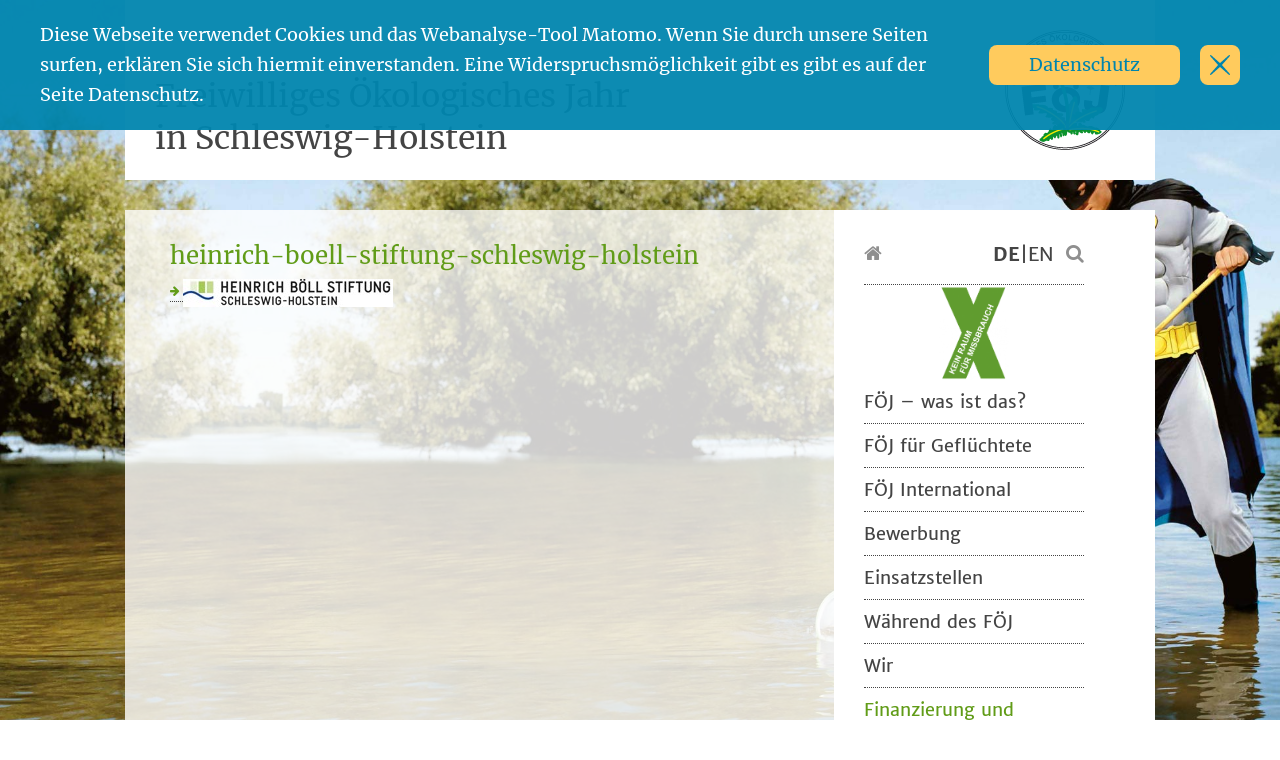

--- FILE ---
content_type: text/html; charset=UTF-8
request_url: https://oeko-jahr.de/einsatzstelle/heinrich-boell-stiftung-schleswig-holstein/heinrich-boell-stiftung-schleswig-holstein-2/
body_size: 10855
content:
<!DOCTYPE html>
<html lang="de-DE">
<head>
	<meta charset="UTF-8">
	<meta http-equiv="X-UA-Compatible" content="IE=edge">
	<meta name="viewport" content="width=device-width, initial-scale=1, shrink-to-fit=no">
	<meta name="mobile-web-app-capable" content="yes">
	<meta name="apple-mobile-web-app-capable" content="yes">
	<meta name="apple-mobile-web-app-title" content="Freiwilliges Ökologisches Jahr in Schleswig-Holstein - ">
	<link rel="profile" href="http://gmpg.org/xfn/11">
	<link rel="pingback" href="https://oeko-jahr.de/xmlrpc.php">
	<meta name='robots' content='index, follow, max-image-preview:large, max-snippet:-1, max-video-preview:-1' />
	<style>img:is([sizes="auto" i], [sizes^="auto," i]) { contain-intrinsic-size: 3000px 1500px }</style>
	
	<!-- This site is optimized with the Yoast SEO plugin v24.6 - https://yoast.com/wordpress/plugins/seo/ -->
	<title>heinrich-boell-stiftung-schleswig-holstein - Freiwilliges Ökologisches Jahr in Schleswig-Holstein</title>
	<link rel="canonical" href="https://oeko-jahr.de/wp-content/uploads/2016/06/heinrich-boell-stiftung-schleswig-holstein.jpg" />
	<meta property="og:locale" content="de_DE" />
	<meta property="og:type" content="article" />
	<meta property="og:title" content="heinrich-boell-stiftung-schleswig-holstein - Freiwilliges Ökologisches Jahr in Schleswig-Holstein" />
	<meta property="og:description" content="[...]Weiterlesen..." />
	<meta property="og:url" content="https://oeko-jahr.de/wp-content/uploads/2016/06/heinrich-boell-stiftung-schleswig-holstein.jpg" />
	<meta property="og:site_name" content="Freiwilliges Ökologisches Jahr in Schleswig-Holstein" />
	<meta property="article:publisher" content="https://www.facebook.com/okologischefreiwilligendienste.koppelsberg" />
	<meta property="og:image" content="https://oeko-jahr.de/einsatzstelle/heinrich-boell-stiftung-schleswig-holstein/heinrich-boell-stiftung-schleswig-holstein-2" />
	<meta property="og:image:width" content="210" />
	<meta property="og:image:height" content="28" />
	<meta property="og:image:type" content="image/jpeg" />
	<meta name="twitter:card" content="summary_large_image" />
	<meta name="twitter:site" content="@FOEJSH" />
	<script type="application/ld+json" class="yoast-schema-graph">{"@context":"https://schema.org","@graph":[{"@type":"WebPage","@id":"https://oeko-jahr.de/wp-content/uploads/2016/06/heinrich-boell-stiftung-schleswig-holstein.jpg","url":"https://oeko-jahr.de/wp-content/uploads/2016/06/heinrich-boell-stiftung-schleswig-holstein.jpg","name":"heinrich-boell-stiftung-schleswig-holstein - Freiwilliges Ökologisches Jahr in Schleswig-Holstein","isPartOf":{"@id":"https://oeko-jahr.de/#website"},"primaryImageOfPage":{"@id":"https://oeko-jahr.de/wp-content/uploads/2016/06/heinrich-boell-stiftung-schleswig-holstein.jpg#primaryimage"},"image":{"@id":"https://oeko-jahr.de/wp-content/uploads/2016/06/heinrich-boell-stiftung-schleswig-holstein.jpg#primaryimage"},"thumbnailUrl":"https://oeko-jahr.de/wp-content/uploads/2016/06/heinrich-boell-stiftung-schleswig-holstein.jpg","datePublished":"2016-06-08T14:19:58+00:00","breadcrumb":{"@id":"https://oeko-jahr.de/wp-content/uploads/2016/06/heinrich-boell-stiftung-schleswig-holstein.jpg#breadcrumb"},"inLanguage":"de","potentialAction":[{"@type":"ReadAction","target":["https://oeko-jahr.de/wp-content/uploads/2016/06/heinrich-boell-stiftung-schleswig-holstein.jpg"]}]},{"@type":"ImageObject","inLanguage":"de","@id":"https://oeko-jahr.de/wp-content/uploads/2016/06/heinrich-boell-stiftung-schleswig-holstein.jpg#primaryimage","url":"https://oeko-jahr.de/wp-content/uploads/2016/06/heinrich-boell-stiftung-schleswig-holstein.jpg","contentUrl":"https://oeko-jahr.de/wp-content/uploads/2016/06/heinrich-boell-stiftung-schleswig-holstein.jpg","width":210,"height":28},{"@type":"BreadcrumbList","@id":"https://oeko-jahr.de/wp-content/uploads/2016/06/heinrich-boell-stiftung-schleswig-holstein.jpg#breadcrumb","itemListElement":[{"@type":"ListItem","position":1,"name":"Home","item":"https://oeko-jahr.de/"},{"@type":"ListItem","position":2,"name":"Heinrich-Böll-Stiftung Schleswig-Holstein &#8211; Anderes Lernen e. V.","item":"https://oeko-jahr.de/einsatzstelle/heinrich-boell-stiftung-schleswig-holstein/"},{"@type":"ListItem","position":3,"name":"heinrich-boell-stiftung-schleswig-holstein"}]},{"@type":"WebSite","@id":"https://oeko-jahr.de/#website","url":"https://oeko-jahr.de/","name":"Freiwilliges Ökologisches Jahr in Schleswig-Holstein","description":"","publisher":{"@id":"https://oeko-jahr.de/#organization"},"potentialAction":[{"@type":"SearchAction","target":{"@type":"EntryPoint","urlTemplate":"https://oeko-jahr.de/?s={search_term_string}"},"query-input":{"@type":"PropertyValueSpecification","valueRequired":true,"valueName":"search_term_string"}}],"inLanguage":"de"},{"@type":"Organization","@id":"https://oeko-jahr.de/#organization","name":"Ökologische Freiwilligendienste Koppelsberg","url":"https://oeko-jahr.de/","logo":{"@type":"ImageObject","inLanguage":"de","@id":"https://oeko-jahr.de/#/schema/logo/image/","url":"https://oeko-jahr.de/wp-content/uploads/2020/06/2020_JPN_OFK_rgb_500px.jpg","contentUrl":"https://oeko-jahr.de/wp-content/uploads/2020/06/2020_JPN_OFK_rgb_500px.jpg","width":500,"height":225,"caption":"Ökologische Freiwilligendienste Koppelsberg"},"image":{"@id":"https://oeko-jahr.de/#/schema/logo/image/"},"sameAs":["https://www.facebook.com/okologischefreiwilligendienste.koppelsberg","https://x.com/FOEJSH","https://www.youtube.com/channel/UCRngpU4vAC0I65KYqv4JnOA","https://www.instagram.com/oefd.koppelsberg"]}]}</script>
	<!-- / Yoast SEO plugin. -->


<link rel='dns-prefetch' href='//oeko-jahr.de' />
<link rel="alternate" type="application/rss+xml" title="Freiwilliges Ökologisches Jahr in Schleswig-Holstein &raquo; Feed" href="https://oeko-jahr.de/feed/" />
<link rel="alternate" type="application/rss+xml" title="Freiwilliges Ökologisches Jahr in Schleswig-Holstein &raquo; Kommentar-Feed" href="https://oeko-jahr.de/comments/feed/" />
<link rel="alternate" type="text/calendar" title="Freiwilliges Ökologisches Jahr in Schleswig-Holstein &raquo; iCal Feed" href="https://oeko-jahr.de/25-jahre-foej/?ical=1" />
<script type="text/javascript">
/* <![CDATA[ */
window._wpemojiSettings = {"baseUrl":"https:\/\/s.w.org\/images\/core\/emoji\/15.0.3\/72x72\/","ext":".png","svgUrl":"https:\/\/s.w.org\/images\/core\/emoji\/15.0.3\/svg\/","svgExt":".svg","source":{"concatemoji":"https:\/\/oeko-jahr.de\/wp-includes\/js\/wp-emoji-release.min.js?ver=6.7.2"}};
/*! This file is auto-generated */
!function(i,n){var o,s,e;function c(e){try{var t={supportTests:e,timestamp:(new Date).valueOf()};sessionStorage.setItem(o,JSON.stringify(t))}catch(e){}}function p(e,t,n){e.clearRect(0,0,e.canvas.width,e.canvas.height),e.fillText(t,0,0);var t=new Uint32Array(e.getImageData(0,0,e.canvas.width,e.canvas.height).data),r=(e.clearRect(0,0,e.canvas.width,e.canvas.height),e.fillText(n,0,0),new Uint32Array(e.getImageData(0,0,e.canvas.width,e.canvas.height).data));return t.every(function(e,t){return e===r[t]})}function u(e,t,n){switch(t){case"flag":return n(e,"\ud83c\udff3\ufe0f\u200d\u26a7\ufe0f","\ud83c\udff3\ufe0f\u200b\u26a7\ufe0f")?!1:!n(e,"\ud83c\uddfa\ud83c\uddf3","\ud83c\uddfa\u200b\ud83c\uddf3")&&!n(e,"\ud83c\udff4\udb40\udc67\udb40\udc62\udb40\udc65\udb40\udc6e\udb40\udc67\udb40\udc7f","\ud83c\udff4\u200b\udb40\udc67\u200b\udb40\udc62\u200b\udb40\udc65\u200b\udb40\udc6e\u200b\udb40\udc67\u200b\udb40\udc7f");case"emoji":return!n(e,"\ud83d\udc26\u200d\u2b1b","\ud83d\udc26\u200b\u2b1b")}return!1}function f(e,t,n){var r="undefined"!=typeof WorkerGlobalScope&&self instanceof WorkerGlobalScope?new OffscreenCanvas(300,150):i.createElement("canvas"),a=r.getContext("2d",{willReadFrequently:!0}),o=(a.textBaseline="top",a.font="600 32px Arial",{});return e.forEach(function(e){o[e]=t(a,e,n)}),o}function t(e){var t=i.createElement("script");t.src=e,t.defer=!0,i.head.appendChild(t)}"undefined"!=typeof Promise&&(o="wpEmojiSettingsSupports",s=["flag","emoji"],n.supports={everything:!0,everythingExceptFlag:!0},e=new Promise(function(e){i.addEventListener("DOMContentLoaded",e,{once:!0})}),new Promise(function(t){var n=function(){try{var e=JSON.parse(sessionStorage.getItem(o));if("object"==typeof e&&"number"==typeof e.timestamp&&(new Date).valueOf()<e.timestamp+604800&&"object"==typeof e.supportTests)return e.supportTests}catch(e){}return null}();if(!n){if("undefined"!=typeof Worker&&"undefined"!=typeof OffscreenCanvas&&"undefined"!=typeof URL&&URL.createObjectURL&&"undefined"!=typeof Blob)try{var e="postMessage("+f.toString()+"("+[JSON.stringify(s),u.toString(),p.toString()].join(",")+"));",r=new Blob([e],{type:"text/javascript"}),a=new Worker(URL.createObjectURL(r),{name:"wpTestEmojiSupports"});return void(a.onmessage=function(e){c(n=e.data),a.terminate(),t(n)})}catch(e){}c(n=f(s,u,p))}t(n)}).then(function(e){for(var t in e)n.supports[t]=e[t],n.supports.everything=n.supports.everything&&n.supports[t],"flag"!==t&&(n.supports.everythingExceptFlag=n.supports.everythingExceptFlag&&n.supports[t]);n.supports.everythingExceptFlag=n.supports.everythingExceptFlag&&!n.supports.flag,n.DOMReady=!1,n.readyCallback=function(){n.DOMReady=!0}}).then(function(){return e}).then(function(){var e;n.supports.everything||(n.readyCallback(),(e=n.source||{}).concatemoji?t(e.concatemoji):e.wpemoji&&e.twemoji&&(t(e.twemoji),t(e.wpemoji)))}))}((window,document),window._wpemojiSettings);
/* ]]> */
</script>
<style id='wp-emoji-styles-inline-css' type='text/css'>

	img.wp-smiley, img.emoji {
		display: inline !important;
		border: none !important;
		box-shadow: none !important;
		height: 1em !important;
		width: 1em !important;
		margin: 0 0.07em !important;
		vertical-align: -0.1em !important;
		background: none !important;
		padding: 0 !important;
	}
</style>
<link rel='stylesheet' id='wp-block-library-css' href='https://oeko-jahr.de/wp-includes/css/dist/block-library/style.min.css?ver=6.7.2' type='text/css' media='all' />
<style id='classic-theme-styles-inline-css' type='text/css'>
/*! This file is auto-generated */
.wp-block-button__link{color:#fff;background-color:#32373c;border-radius:9999px;box-shadow:none;text-decoration:none;padding:calc(.667em + 2px) calc(1.333em + 2px);font-size:1.125em}.wp-block-file__button{background:#32373c;color:#fff;text-decoration:none}
</style>
<style id='global-styles-inline-css' type='text/css'>
:root{--wp--preset--aspect-ratio--square: 1;--wp--preset--aspect-ratio--4-3: 4/3;--wp--preset--aspect-ratio--3-4: 3/4;--wp--preset--aspect-ratio--3-2: 3/2;--wp--preset--aspect-ratio--2-3: 2/3;--wp--preset--aspect-ratio--16-9: 16/9;--wp--preset--aspect-ratio--9-16: 9/16;--wp--preset--color--black: #000000;--wp--preset--color--cyan-bluish-gray: #abb8c3;--wp--preset--color--white: #ffffff;--wp--preset--color--pale-pink: #f78da7;--wp--preset--color--vivid-red: #cf2e2e;--wp--preset--color--luminous-vivid-orange: #ff6900;--wp--preset--color--luminous-vivid-amber: #fcb900;--wp--preset--color--light-green-cyan: #7bdcb5;--wp--preset--color--vivid-green-cyan: #00d084;--wp--preset--color--pale-cyan-blue: #8ed1fc;--wp--preset--color--vivid-cyan-blue: #0693e3;--wp--preset--color--vivid-purple: #9b51e0;--wp--preset--gradient--vivid-cyan-blue-to-vivid-purple: linear-gradient(135deg,rgba(6,147,227,1) 0%,rgb(155,81,224) 100%);--wp--preset--gradient--light-green-cyan-to-vivid-green-cyan: linear-gradient(135deg,rgb(122,220,180) 0%,rgb(0,208,130) 100%);--wp--preset--gradient--luminous-vivid-amber-to-luminous-vivid-orange: linear-gradient(135deg,rgba(252,185,0,1) 0%,rgba(255,105,0,1) 100%);--wp--preset--gradient--luminous-vivid-orange-to-vivid-red: linear-gradient(135deg,rgba(255,105,0,1) 0%,rgb(207,46,46) 100%);--wp--preset--gradient--very-light-gray-to-cyan-bluish-gray: linear-gradient(135deg,rgb(238,238,238) 0%,rgb(169,184,195) 100%);--wp--preset--gradient--cool-to-warm-spectrum: linear-gradient(135deg,rgb(74,234,220) 0%,rgb(151,120,209) 20%,rgb(207,42,186) 40%,rgb(238,44,130) 60%,rgb(251,105,98) 80%,rgb(254,248,76) 100%);--wp--preset--gradient--blush-light-purple: linear-gradient(135deg,rgb(255,206,236) 0%,rgb(152,150,240) 100%);--wp--preset--gradient--blush-bordeaux: linear-gradient(135deg,rgb(254,205,165) 0%,rgb(254,45,45) 50%,rgb(107,0,62) 100%);--wp--preset--gradient--luminous-dusk: linear-gradient(135deg,rgb(255,203,112) 0%,rgb(199,81,192) 50%,rgb(65,88,208) 100%);--wp--preset--gradient--pale-ocean: linear-gradient(135deg,rgb(255,245,203) 0%,rgb(182,227,212) 50%,rgb(51,167,181) 100%);--wp--preset--gradient--electric-grass: linear-gradient(135deg,rgb(202,248,128) 0%,rgb(113,206,126) 100%);--wp--preset--gradient--midnight: linear-gradient(135deg,rgb(2,3,129) 0%,rgb(40,116,252) 100%);--wp--preset--font-size--small: 13px;--wp--preset--font-size--medium: 20px;--wp--preset--font-size--large: 36px;--wp--preset--font-size--x-large: 42px;--wp--preset--spacing--20: 0.44rem;--wp--preset--spacing--30: 0.67rem;--wp--preset--spacing--40: 1rem;--wp--preset--spacing--50: 1.5rem;--wp--preset--spacing--60: 2.25rem;--wp--preset--spacing--70: 3.38rem;--wp--preset--spacing--80: 5.06rem;--wp--preset--shadow--natural: 6px 6px 9px rgba(0, 0, 0, 0.2);--wp--preset--shadow--deep: 12px 12px 50px rgba(0, 0, 0, 0.4);--wp--preset--shadow--sharp: 6px 6px 0px rgba(0, 0, 0, 0.2);--wp--preset--shadow--outlined: 6px 6px 0px -3px rgba(255, 255, 255, 1), 6px 6px rgba(0, 0, 0, 1);--wp--preset--shadow--crisp: 6px 6px 0px rgba(0, 0, 0, 1);}:where(.is-layout-flex){gap: 0.5em;}:where(.is-layout-grid){gap: 0.5em;}body .is-layout-flex{display: flex;}.is-layout-flex{flex-wrap: wrap;align-items: center;}.is-layout-flex > :is(*, div){margin: 0;}body .is-layout-grid{display: grid;}.is-layout-grid > :is(*, div){margin: 0;}:where(.wp-block-columns.is-layout-flex){gap: 2em;}:where(.wp-block-columns.is-layout-grid){gap: 2em;}:where(.wp-block-post-template.is-layout-flex){gap: 1.25em;}:where(.wp-block-post-template.is-layout-grid){gap: 1.25em;}.has-black-color{color: var(--wp--preset--color--black) !important;}.has-cyan-bluish-gray-color{color: var(--wp--preset--color--cyan-bluish-gray) !important;}.has-white-color{color: var(--wp--preset--color--white) !important;}.has-pale-pink-color{color: var(--wp--preset--color--pale-pink) !important;}.has-vivid-red-color{color: var(--wp--preset--color--vivid-red) !important;}.has-luminous-vivid-orange-color{color: var(--wp--preset--color--luminous-vivid-orange) !important;}.has-luminous-vivid-amber-color{color: var(--wp--preset--color--luminous-vivid-amber) !important;}.has-light-green-cyan-color{color: var(--wp--preset--color--light-green-cyan) !important;}.has-vivid-green-cyan-color{color: var(--wp--preset--color--vivid-green-cyan) !important;}.has-pale-cyan-blue-color{color: var(--wp--preset--color--pale-cyan-blue) !important;}.has-vivid-cyan-blue-color{color: var(--wp--preset--color--vivid-cyan-blue) !important;}.has-vivid-purple-color{color: var(--wp--preset--color--vivid-purple) !important;}.has-black-background-color{background-color: var(--wp--preset--color--black) !important;}.has-cyan-bluish-gray-background-color{background-color: var(--wp--preset--color--cyan-bluish-gray) !important;}.has-white-background-color{background-color: var(--wp--preset--color--white) !important;}.has-pale-pink-background-color{background-color: var(--wp--preset--color--pale-pink) !important;}.has-vivid-red-background-color{background-color: var(--wp--preset--color--vivid-red) !important;}.has-luminous-vivid-orange-background-color{background-color: var(--wp--preset--color--luminous-vivid-orange) !important;}.has-luminous-vivid-amber-background-color{background-color: var(--wp--preset--color--luminous-vivid-amber) !important;}.has-light-green-cyan-background-color{background-color: var(--wp--preset--color--light-green-cyan) !important;}.has-vivid-green-cyan-background-color{background-color: var(--wp--preset--color--vivid-green-cyan) !important;}.has-pale-cyan-blue-background-color{background-color: var(--wp--preset--color--pale-cyan-blue) !important;}.has-vivid-cyan-blue-background-color{background-color: var(--wp--preset--color--vivid-cyan-blue) !important;}.has-vivid-purple-background-color{background-color: var(--wp--preset--color--vivid-purple) !important;}.has-black-border-color{border-color: var(--wp--preset--color--black) !important;}.has-cyan-bluish-gray-border-color{border-color: var(--wp--preset--color--cyan-bluish-gray) !important;}.has-white-border-color{border-color: var(--wp--preset--color--white) !important;}.has-pale-pink-border-color{border-color: var(--wp--preset--color--pale-pink) !important;}.has-vivid-red-border-color{border-color: var(--wp--preset--color--vivid-red) !important;}.has-luminous-vivid-orange-border-color{border-color: var(--wp--preset--color--luminous-vivid-orange) !important;}.has-luminous-vivid-amber-border-color{border-color: var(--wp--preset--color--luminous-vivid-amber) !important;}.has-light-green-cyan-border-color{border-color: var(--wp--preset--color--light-green-cyan) !important;}.has-vivid-green-cyan-border-color{border-color: var(--wp--preset--color--vivid-green-cyan) !important;}.has-pale-cyan-blue-border-color{border-color: var(--wp--preset--color--pale-cyan-blue) !important;}.has-vivid-cyan-blue-border-color{border-color: var(--wp--preset--color--vivid-cyan-blue) !important;}.has-vivid-purple-border-color{border-color: var(--wp--preset--color--vivid-purple) !important;}.has-vivid-cyan-blue-to-vivid-purple-gradient-background{background: var(--wp--preset--gradient--vivid-cyan-blue-to-vivid-purple) !important;}.has-light-green-cyan-to-vivid-green-cyan-gradient-background{background: var(--wp--preset--gradient--light-green-cyan-to-vivid-green-cyan) !important;}.has-luminous-vivid-amber-to-luminous-vivid-orange-gradient-background{background: var(--wp--preset--gradient--luminous-vivid-amber-to-luminous-vivid-orange) !important;}.has-luminous-vivid-orange-to-vivid-red-gradient-background{background: var(--wp--preset--gradient--luminous-vivid-orange-to-vivid-red) !important;}.has-very-light-gray-to-cyan-bluish-gray-gradient-background{background: var(--wp--preset--gradient--very-light-gray-to-cyan-bluish-gray) !important;}.has-cool-to-warm-spectrum-gradient-background{background: var(--wp--preset--gradient--cool-to-warm-spectrum) !important;}.has-blush-light-purple-gradient-background{background: var(--wp--preset--gradient--blush-light-purple) !important;}.has-blush-bordeaux-gradient-background{background: var(--wp--preset--gradient--blush-bordeaux) !important;}.has-luminous-dusk-gradient-background{background: var(--wp--preset--gradient--luminous-dusk) !important;}.has-pale-ocean-gradient-background{background: var(--wp--preset--gradient--pale-ocean) !important;}.has-electric-grass-gradient-background{background: var(--wp--preset--gradient--electric-grass) !important;}.has-midnight-gradient-background{background: var(--wp--preset--gradient--midnight) !important;}.has-small-font-size{font-size: var(--wp--preset--font-size--small) !important;}.has-medium-font-size{font-size: var(--wp--preset--font-size--medium) !important;}.has-large-font-size{font-size: var(--wp--preset--font-size--large) !important;}.has-x-large-font-size{font-size: var(--wp--preset--font-size--x-large) !important;}
:where(.wp-block-post-template.is-layout-flex){gap: 1.25em;}:where(.wp-block-post-template.is-layout-grid){gap: 1.25em;}
:where(.wp-block-columns.is-layout-flex){gap: 2em;}:where(.wp-block-columns.is-layout-grid){gap: 2em;}
:root :where(.wp-block-pullquote){font-size: 1.5em;line-height: 1.6;}
</style>
<link rel='stylesheet' id='contact-form-7-css' href='https://oeko-jahr.de/wp-content/plugins/contact-form-7/includes/css/styles.css?ver=6.0.5' type='text/css' media='all' />
<link rel='stylesheet' id='understrap-styles-css' href='https://oeko-jahr.de/wp-content/themes/oekojahr-3/static/css/webapp.min.css?ver=0.8.4-1.1' type='text/css' media='all' />
<link rel='stylesheet' id='tablepress-default-css' href='https://oeko-jahr.de/wp-content/plugins/tablepress/css/build/default.css?ver=3.0.4' type='text/css' media='all' />
<script type="text/javascript" src="https://oeko-jahr.de/wp-includes/js/jquery/jquery.min.js?ver=3.7.1" id="jquery-core-js"></script>
<script type="text/javascript" src="https://oeko-jahr.de/wp-includes/js/jquery/jquery-migrate.min.js?ver=3.4.1" id="jquery-migrate-js"></script>
<link rel="https://api.w.org/" href="https://oeko-jahr.de/wp-json/" /><link rel="alternate" title="JSON" type="application/json" href="https://oeko-jahr.de/wp-json/wp/v2/media/3897" /><link rel="EditURI" type="application/rsd+xml" title="RSD" href="https://oeko-jahr.de/xmlrpc.php?rsd" />
<meta name="generator" content="WordPress 6.7.2" />
<link rel='shortlink' href='https://oeko-jahr.de/?p=3897' />
<link rel="alternate" title="oEmbed (JSON)" type="application/json+oembed" href="https://oeko-jahr.de/wp-json/oembed/1.0/embed?url=https%3A%2F%2Foeko-jahr.de%2Feinsatzstelle%2Fheinrich-boell-stiftung-schleswig-holstein%2Fheinrich-boell-stiftung-schleswig-holstein-2%2F" />
<link rel="alternate" title="oEmbed (XML)" type="text/xml+oembed" href="https://oeko-jahr.de/wp-json/oembed/1.0/embed?url=https%3A%2F%2Foeko-jahr.de%2Feinsatzstelle%2Fheinrich-boell-stiftung-schleswig-holstein%2Fheinrich-boell-stiftung-schleswig-holstein-2%2F&#038;format=xml" />
<meta name="tec-api-version" content="v1"><meta name="tec-api-origin" content="https://oeko-jahr.de"><link rel="alternate" href="https://oeko-jahr.de/wp-json/tribe/events/v1/" /><link rel="icon" href="https://oeko-jahr.de/wp-content/uploads/2017/04/cropped-FoeJ-Logo-web_200x200pix-32x32.jpg" sizes="32x32" />
<link rel="icon" href="https://oeko-jahr.de/wp-content/uploads/2017/04/cropped-FoeJ-Logo-web_200x200pix-192x192.jpg" sizes="192x192" />
<link rel="apple-touch-icon" href="https://oeko-jahr.de/wp-content/uploads/2017/04/cropped-FoeJ-Logo-web_200x200pix-180x180.jpg" />
<meta name="msapplication-TileImage" content="https://oeko-jahr.de/wp-content/uploads/2017/04/cropped-FoeJ-Logo-web_200x200pix-270x270.jpg" />
</head>

<body class="attachment attachment-template-default single single-attachment postid-3897 attachmentid-3897 attachment-jpeg tribe-no-js page-template-understrap group-blog">
<div id="page" class="hfeed site">
    <div class="wrapper wrapper-header" id="wrapper-header">
        <div>
            <h1><a href="https://oeko-jahr.de/" title="Freiwilliges Ökologisches Jahr in Schleswig-Holstein" rel="home">Freiwilliges Ökologisches Jahr<br>in Schleswig-Holstein</a></h1>
        </div><!-- #wrapper-header div end -->
    </div><!-- #wrapper-header end -->
    <div id="wrapper-main">
        <div id="wrapper-main-inner">
            <div id="left-area">

<div class="wrapper" id="single-wrapper">

	<div class="container" id="content" tabindex="-1">

        <main class="site-main" id="main">

            
                <article class="post-3897 attachment type-attachment status-inherit hentry" id="post-3897">

	<header class="entry-header">

		<h2 class="entry-title">heinrich-boell-stiftung-schleswig-holstein</h2>
	</header><!-- .entry-header -->

	
	<div class="entry-content">

		<p class="attachment"><a href='https://oeko-jahr.de/wp-content/uploads/2016/06/heinrich-boell-stiftung-schleswig-holstein.jpg'><img decoding="async" width="210" height="28" src="https://oeko-jahr.de/wp-content/uploads/2016/06/heinrich-boell-stiftung-schleswig-holstein.jpg" class="attachment-medium size-medium" alt="" /></a></p>

		
	</div><!-- .entry-content -->

	<footer class="entry-footer">

		
	</footer><!-- .entry-footer -->

</article><!-- #post-## -->

                
            
        </main><!-- #main -->

    </div><!-- Container end -->

</div><!-- Wrapper end -->


            </div><!-- #left-area end -->
            <div id="toggle-box" data-status="0">
                <i class="fa fa-bars" aria-hidden="true"></i>
            </div>
            <div id="right-area">
                
<div id="secondary" class="widget-area" role="complementary">
	<div id="secondary-inner">
		<aside id="oekojahr_head-2" class="widget oekojahr_head"><div><a href="/"><i class="fa fa-home" aria-hidden="true"></i></a><i class="fa fa-search" aria-hidden="true"></i><p><a style="font-weight: bold;" href="/">DE</a>|<a href="/en/">EN</a></p></div></aside><aside id="block-7" class="widget widget_block widget_media_image">
<div class="wp-block-image"><figure class="aligncenter size-full is-resized"><a href="https://oeko-jahr.de/wir/kein-raum-fuer-missbrauch/" target="_blank" rel="https://oeko-jahr.de/wir/kein-raum-fuer-missbrauch/"><img loading="lazy" decoding="async" src="https://oeko-jahr.de/wp-content/uploads/2023/11/HBs_Logo-X-Kurz_Kirche-gg.-sex.-Gewalt_OEKOJAHR.png" alt="" class="wp-image-9159" width="70" height="95" srcset="https://oeko-jahr.de/wp-content/uploads/2023/11/HBs_Logo-X-Kurz_Kirche-gg.-sex.-Gewalt_OEKOJAHR.png 266w, https://oeko-jahr.de/wp-content/uploads/2023/11/HBs_Logo-X-Kurz_Kirche-gg.-sex.-Gewalt_OEKOJAHR-222x300.png 222w, https://oeko-jahr.de/wp-content/uploads/2023/11/HBs_Logo-X-Kurz_Kirche-gg.-sex.-Gewalt_OEKOJAHR-175x237.png 175w" sizes="auto, (max-width: 70px) 100vw, 70px" /></a></figure></div>
</aside><aside id="nav_menu-2" class="widget widget_nav_menu"><div class="menu-hauptmenue-deutsch-container"><ul id="menu-hauptmenue-deutsch" class="menu"><li id="menu-item-5374" class="menu-item menu-item-type-custom menu-item-object-custom menu-item-has-children menu-item-5374"><a href="#">FÖJ &#8211; was ist das?</a>
<ul class="sub-menu">
	<li id="menu-item-5280" class="menu-item menu-item-type-post_type menu-item-object-page menu-item-5280"><a href="https://oeko-jahr.de/das-ist-ein-foej/">Das ist ein FÖJ</a></li>
	<li id="menu-item-3685" class="menu-item menu-item-type-post_type menu-item-object-page menu-item-3685"><a href="https://oeko-jahr.de/voraussetzungen/">Voraussetzungen und Leistungen</a></li>
	<li id="menu-item-5282" class="menu-item menu-item-type-post_type menu-item-object-page menu-item-5282"><a href="https://oeko-jahr.de/noch-wichtig-zu-wissen/">Noch wichtig zu wissen</a></li>
	<li id="menu-item-5283" class="menu-item menu-item-type-post_type menu-item-object-page menu-item-5283"><a href="https://oeko-jahr.de/erfahrungsberichte/">Erfahrungsberichte</a></li>
</ul>
</li>
<li id="menu-item-6977" class="menu-item menu-item-type-post_type menu-item-object-page menu-item-6977"><a href="https://oeko-jahr.de/foej-fuer-gefluechtete-2/">FÖJ für Geflüchtete</a></li>
<li id="menu-item-5376" class="menu-item menu-item-type-custom menu-item-object-custom menu-item-has-children menu-item-5376"><a href="#">FÖJ International</a>
<ul class="sub-menu">
	<li id="menu-item-5289" class="menu-item menu-item-type-post_type menu-item-object-page menu-item-5289"><a href="https://oeko-jahr.de/foej-im-ausland/">FÖJ im Ausland</a></li>
	<li id="menu-item-5290" class="menu-item menu-item-type-post_type menu-item-object-page menu-item-5290"><a href="https://oeko-jahr.de/foej-fur-auslaenderinnen/">FÖJ-Anfragen aus dem Ausland</a></li>
</ul>
</li>
<li id="menu-item-6571" class="menu-item menu-item-type-custom menu-item-object-custom menu-item-has-children menu-item-6571"><a href="#">Bewerbung</a>
<ul class="sub-menu">
	<li id="menu-item-9895" class="menu-item menu-item-type-post_type menu-item-object-page menu-item-9895"><a href="https://oeko-jahr.de/bewerben-fuer-den-jahrgang-2026-2027/">Bewerben für 2026/2027</a></li>
</ul>
</li>
<li id="menu-item-5378" class="menu-item menu-item-type-custom menu-item-object-custom menu-item-has-children menu-item-5378"><a href="#">Einsatzstellen</a>
<ul class="sub-menu">
	<li id="menu-item-5298" class="menu-item menu-item-type-post_type menu-item-object-page menu-item-5298"><a href="https://oeko-jahr.de/einsatzstellenuebersicht/">FÖJ-Einsatzstellen</a></li>
	<li id="menu-item-3696" class="menu-item menu-item-type-post_type menu-item-object-page menu-item-3696"><a href="https://oeko-jahr.de/infos-fuer-einsatzstellen/">Infos für Einsatzstellen</a></li>
	<li id="menu-item-5446" class="menu-item menu-item-type-post_type menu-item-object-page menu-item-5446"><a href="https://oeko-jahr.de/einsatzstelle-werden/">FÖJ-Einsatzstelle werden</a></li>
</ul>
</li>
<li id="menu-item-5379" class="menu-item menu-item-type-custom menu-item-object-custom menu-item-has-children menu-item-5379"><a href="#">Während des FÖJ</a>
<ul class="sub-menu">
	<li id="menu-item-5330" class="menu-item menu-item-type-post_type menu-item-object-page menu-item-5330"><a href="https://oeko-jahr.de/waehrend-des-foej/wichtig-zu-wissen/">Wichtig zu wissen</a></li>
	<li id="menu-item-5331" class="menu-item menu-item-type-post_type menu-item-object-page menu-item-5331"><a href="https://oeko-jahr.de/waehrend-des-foej/seminare/">Seminare &#038; Termine</a></li>
	<li id="menu-item-5333" class="menu-item menu-item-type-post_type menu-item-object-page menu-item-5333"><a href="https://oeko-jahr.de/waehrend-des-foej/und-nach-dem-foej/">Und nach deinem Ökologischen Freiwilligendienst?!</a></li>
</ul>
</li>
<li id="menu-item-5380" class="menu-item menu-item-type-custom menu-item-object-custom menu-item-has-children menu-item-5380"><a href="#">Wir</a>
<ul class="sub-menu">
	<li id="menu-item-5320" class="menu-item menu-item-type-post_type menu-item-object-page menu-item-5320"><a href="https://oeko-jahr.de/wir/foej-traeger-koppelsberg/">FÖJ-Träger Koppelsberg</a></li>
	<li id="menu-item-5318" class="menu-item menu-item-type-post_type menu-item-object-page menu-item-5318"><a href="https://oeko-jahr.de/wir/leitbild/">Unser Leitbild</a></li>
	<li id="menu-item-5319" class="menu-item menu-item-type-post_type menu-item-object-page menu-item-5319"><a href="https://oeko-jahr.de/wir/team/">Unser Team</a></li>
	<li id="menu-item-9151" class="menu-item menu-item-type-post_type menu-item-object-page menu-item-9151"><a href="https://oeko-jahr.de/wir/kein-raum-fuer-missbrauch/">Kirche gegen sexualisierte Gewalt</a></li>
</ul>
</li>
<li id="menu-item-5335" class="menu-item menu-item-type-post_type menu-item-object-page menu-item-5335"><a href="https://oeko-jahr.de/finanzierung/">Finanzierung und Spenden</a></li>
<li id="menu-item-5479" class="menu-item menu-item-type-post_type menu-item-object-page current_page_parent menu-item-5479"><a href="https://oeko-jahr.de/archiv/">News-Archiv</a></li>
<li id="menu-item-7147" class="menu-item menu-item-type-post_type menu-item-object-page menu-item-7147"><a href="https://oeko-jahr.de/impressum/">Impressum</a></li>
<li id="menu-item-7146" class="menu-item menu-item-type-post_type menu-item-object-page menu-item-7146"><a href="https://oeko-jahr.de/datenschutz/">Datenschutz</a></li>
</ul></div></aside><aside id="oekojahr_est-2" class="widget widget_est_search"><h3 class="widget-title">Einsatzstellensuche</h3><div><form><input name="widget_est_search_input" type="text"><button type="submit"><i class="fa fa-search"></i></button></form><br style="clear: left;"></div></aside><aside id="media_image-3" class="widget widget_media_image"><img width="250" height="250" src="https://oeko-jahr.de/wp-content/uploads/2020/06/OFK-Logo300x300.png" class="image wp-image-8010  attachment-250x250 size-250x250" alt="" style="max-width: 100%; height: auto;" decoding="async" loading="lazy" srcset="https://oeko-jahr.de/wp-content/uploads/2020/06/OFK-Logo300x300.png 300w, https://oeko-jahr.de/wp-content/uploads/2020/06/OFK-Logo300x300-150x150.png 150w, https://oeko-jahr.de/wp-content/uploads/2020/06/OFK-Logo300x300-175x175.png 175w" sizes="auto, (max-width: 250px) 100vw, 250px" /></aside><aside id="media_image-4" class="widget widget_media_image"><h3 class="widget-title">Weitere Plätze gibt es bei unserem ÖBFD</h3><a href="http://www.oeko-bundesfreiwilligendienst-sh.de"><img width="300" height="122" src="https://oeko-jahr.de/wp-content/uploads/2014/09/OE-BFD_Logo-300x122.png" class="image wp-image-5760  attachment-medium size-medium" alt="" style="max-width: 100%; height: auto;" decoding="async" loading="lazy" srcset="https://oeko-jahr.de/wp-content/uploads/2014/09/OE-BFD_Logo-300x122.png 300w, https://oeko-jahr.de/wp-content/uploads/2014/09/OE-BFD_Logo-175x71.png 175w, https://oeko-jahr.de/wp-content/uploads/2014/09/OE-BFD_Logo.png 661w" sizes="auto, (max-width: 300px) 100vw, 300px" /></a></aside><aside id="block-19" class="widget widget_block widget_media_image"></aside><aside id="block-11" class="widget widget_block">
<ul class="wp-block-social-links is-content-justification-left is-layout-flex wp-container-core-social-links-is-layout-1 wp-block-social-links-is-layout-flex"><li class="wp-social-link wp-social-link-instagram  wp-block-social-link"><a href="https://www.instagram.com/oefd.koppelsberg/?hl=de" class="wp-block-social-link-anchor"><svg width="24" height="24" viewBox="0 0 24 24" version="1.1" xmlns="http://www.w3.org/2000/svg" aria-hidden="true" focusable="false"><path d="M12,4.622c2.403,0,2.688,0.009,3.637,0.052c0.877,0.04,1.354,0.187,1.671,0.31c0.42,0.163,0.72,0.358,1.035,0.673 c0.315,0.315,0.51,0.615,0.673,1.035c0.123,0.317,0.27,0.794,0.31,1.671c0.043,0.949,0.052,1.234,0.052,3.637 s-0.009,2.688-0.052,3.637c-0.04,0.877-0.187,1.354-0.31,1.671c-0.163,0.42-0.358,0.72-0.673,1.035 c-0.315,0.315-0.615,0.51-1.035,0.673c-0.317,0.123-0.794,0.27-1.671,0.31c-0.949,0.043-1.233,0.052-3.637,0.052 s-2.688-0.009-3.637-0.052c-0.877-0.04-1.354-0.187-1.671-0.31c-0.42-0.163-0.72-0.358-1.035-0.673 c-0.315-0.315-0.51-0.615-0.673-1.035c-0.123-0.317-0.27-0.794-0.31-1.671C4.631,14.688,4.622,14.403,4.622,12 s0.009-2.688,0.052-3.637c0.04-0.877,0.187-1.354,0.31-1.671c0.163-0.42,0.358-0.72,0.673-1.035 c0.315-0.315,0.615-0.51,1.035-0.673c0.317-0.123,0.794-0.27,1.671-0.31C9.312,4.631,9.597,4.622,12,4.622 M12,3 C9.556,3,9.249,3.01,8.289,3.054C7.331,3.098,6.677,3.25,6.105,3.472C5.513,3.702,5.011,4.01,4.511,4.511 c-0.5,0.5-0.808,1.002-1.038,1.594C3.25,6.677,3.098,7.331,3.054,8.289C3.01,9.249,3,9.556,3,12c0,2.444,0.01,2.751,0.054,3.711 c0.044,0.958,0.196,1.612,0.418,2.185c0.23,0.592,0.538,1.094,1.038,1.594c0.5,0.5,1.002,0.808,1.594,1.038 c0.572,0.222,1.227,0.375,2.185,0.418C9.249,20.99,9.556,21,12,21s2.751-0.01,3.711-0.054c0.958-0.044,1.612-0.196,2.185-0.418 c0.592-0.23,1.094-0.538,1.594-1.038c0.5-0.5,0.808-1.002,1.038-1.594c0.222-0.572,0.375-1.227,0.418-2.185 C20.99,14.751,21,14.444,21,12s-0.01-2.751-0.054-3.711c-0.044-0.958-0.196-1.612-0.418-2.185c-0.23-0.592-0.538-1.094-1.038-1.594 c-0.5-0.5-1.002-0.808-1.594-1.038c-0.572-0.222-1.227-0.375-2.185-0.418C14.751,3.01,14.444,3,12,3L12,3z M12,7.378 c-2.552,0-4.622,2.069-4.622,4.622S9.448,16.622,12,16.622s4.622-2.069,4.622-4.622S14.552,7.378,12,7.378z M12,15 c-1.657,0-3-1.343-3-3s1.343-3,3-3s3,1.343,3,3S13.657,15,12,15z M16.804,6.116c-0.596,0-1.08,0.484-1.08,1.08 s0.484,1.08,1.08,1.08c0.596,0,1.08-0.484,1.08-1.08S17.401,6.116,16.804,6.116z"></path></svg><span class="wp-block-social-link-label screen-reader-text">Instagram</span></a></li>

<li class="wp-social-link wp-social-link-facebook  wp-block-social-link"><a href="https://www.facebook.com/okologischefreiwilligendienste.koppelsberg" class="wp-block-social-link-anchor"><svg width="24" height="24" viewBox="0 0 24 24" version="1.1" xmlns="http://www.w3.org/2000/svg" aria-hidden="true" focusable="false"><path d="M12 2C6.5 2 2 6.5 2 12c0 5 3.7 9.1 8.4 9.9v-7H7.9V12h2.5V9.8c0-2.5 1.5-3.9 3.8-3.9 1.1 0 2.2.2 2.2.2v2.5h-1.3c-1.2 0-1.6.8-1.6 1.6V12h2.8l-.4 2.9h-2.3v7C18.3 21.1 22 17 22 12c0-5.5-4.5-10-10-10z"></path></svg><span class="wp-block-social-link-label screen-reader-text">Facebook</span></a></li></ul>
</aside><aside id="block-14" class="widget widget_block widget_media_image">
<figure class="wp-block-image size-large"><a href="https://www.nun-zertifizierung.de/" target="_blank" rel="https://www.nun-zertifizierung.de/"><img loading="lazy" decoding="async" width="1024" height="386" src="https://oeko-jahr.de/wp-content/uploads/2024/06/nun_Signet_mit_Slogan-1-1024x386.png" alt="" class="wp-image-9406" srcset="https://oeko-jahr.de/wp-content/uploads/2024/06/nun_Signet_mit_Slogan-1-1024x386.png 1024w, https://oeko-jahr.de/wp-content/uploads/2024/06/nun_Signet_mit_Slogan-1-300x113.png 300w, https://oeko-jahr.de/wp-content/uploads/2024/06/nun_Signet_mit_Slogan-1-768x289.png 768w, https://oeko-jahr.de/wp-content/uploads/2024/06/nun_Signet_mit_Slogan-1-1536x579.png 1536w, https://oeko-jahr.de/wp-content/uploads/2024/06/nun_Signet_mit_Slogan-1-2048x772.png 2048w, https://oeko-jahr.de/wp-content/uploads/2024/06/nun_Signet_mit_Slogan-1-175x66.png 175w" sizes="auto, (max-width: 1024px) 100vw, 1024px" /></a></figure>
</aside>	</div>
</div><!-- #secondary -->
            </div><!-- #right-area end -->
        </div><!-- #wrapper-main-inner end -->
    </div><!-- #wrapper-main end -->
</div><!-- #page -->

<script>

    var readmorePageUrl = '/datenschutz/';

    window.cookieconsent_options = {
        link: readmorePageUrl,
        markup: [
            '<div class="cookie-disclaimer">',
            '	<div class="cookie-disclaimer__container">',
            '		<a href="/#" data-cc-event="click:dismiss" rel="nofollow" class="cookie-disclaimer__close cc_btn cc_btn_accept_all">',
            '			<svg xmlns="http://www.w3.org/2000/svg" viewBox="0 0 32 32" width="25" height="25" fill="#fff">' +
            '				<title>21112</title> ' +
            '				<path d="M28.44,28.45c.19-.19.38-.39.56-.59L18.47,16,29,4.14c-.18-.2-.36-.39-.55-.58L27.86,3,16,13.53,4.14,3l-.58.55c-.19.19-.38.39-.56.59L13.53,16,3,27.86c.18.2.36.39.55.58l.59.56L16,18.47,27.86,29Z"/>' +
            '			</svg>',
            '		</a>',
            '		<p class="cookie-disclaimer__message cc_message">Diese Webseite verwendet Cookies und das Webanalyse-Tool Matomo. Wenn Sie durch unsere Seiten surfen, erklären Sie sich hiermit einverstanden. Eine Widerspruchsmöglichkeit gibt es gibt es auf der Seite Datenschutz.</p>',
            '		<a data-cc-if="options.link" class="cookie-disclaimer__more-info cc_more_info" href="' + readmorePageUrl + '">Datenschutz</a>',
            '	</div>',
            '</div>'
        ]
    };
</script>
		<script>
		( function ( body ) {
			'use strict';
			body.className = body.className.replace( /\btribe-no-js\b/, 'tribe-js' );
		} )( document.body );
		</script>
		    <script type="text/javascript">
        var oekojahr_config = {
            key: '4iwtR5Zy7NVagVfq',
            mapbox_token: 'pk.eyJ1Ijoib2Vrby1qYWhyIiwiYSI6ImNqZGJjYnp1NzVyNGsycG81dTM2eTh6djUifQ.fE_CQ4bRq2UD8H4RQbq_lA',
            default_center: [9.674580416111894, 54.16454096284366],
            default_zoom: 7,
            api_server: 'https://v2.api.wp-fastsearch.de'
        }
    </script>
    <!-- Matomo -->
<script>
  var _paq = window._paq = window._paq || [];
  /* tracker methods like "setCustomDimension" should be called before "trackPageView" */
  _paq.push(['trackPageView']);
  _paq.push(['enableLinkTracking']);
  (function() {
    var u="https://piwik.sectio-aurea.org/";
    _paq.push(['setTrackerUrl', u+'piwik.php']);
    _paq.push(['setSiteId', '1']);
    var d=document, g=d.createElement('script'), s=d.getElementsByTagName('script')[0];
    g.async=true; g.src=u+'piwik.js'; s.parentNode.insertBefore(g,s);
  })();
</script>
<!-- End Matomo Code -->
<noscript><p><img src="https://piwik.sectio-aurea.org/piwik.php?idsite=1&rec=1" style="border:0;" alt="" /></p></noscript>
<script> /* <![CDATA[ */var tribe_l10n_datatables = {"aria":{"sort_ascending":": activate to sort column ascending","sort_descending":": activate to sort column descending"},"length_menu":"Show _MENU_ entries","empty_table":"No data available in table","info":"Showing _START_ to _END_ of _TOTAL_ entries","info_empty":"Showing 0 to 0 of 0 entries","info_filtered":"(filtered from _MAX_ total entries)","zero_records":"No matching records found","search":"Search:","all_selected_text":"All items on this page were selected. ","select_all_link":"Select all pages","clear_selection":"Clear Selection.","pagination":{"all":"All","next":"Next","previous":"Previous"},"select":{"rows":{"0":"","_":": Selected %d rows","1":": Selected 1 row"}},"datepicker":{"dayNames":["Sonntag","Montag","Dienstag","Mittwoch","Donnerstag","Freitag","Samstag"],"dayNamesShort":["So.","Mo.","Di.","Mi.","Do.","Fr.","Sa."],"dayNamesMin":["S","M","D","M","D","F","S"],"monthNames":["Januar","Februar","M\u00e4rz","April","Mai","Juni","Juli","August","September","Oktober","November","Dezember"],"monthNamesShort":["Januar","Februar","M\u00e4rz","April","Mai","Juni","Juli","August","September","Oktober","November","Dezember"],"monthNamesMin":["Jan.","Feb.","M\u00e4rz","Apr.","Mai","Juni","Juli","Aug.","Sep.","Okt.","Nov.","Dez."],"nextText":"Next","prevText":"Prev","currentText":"Today","closeText":"Done","today":"Today","clear":"Clear"}};/* ]]> */ </script><style id='core-block-supports-inline-css' type='text/css'>
.wp-container-core-social-links-is-layout-1{justify-content:flex-start;}
</style>
<script type="text/javascript" src="https://oeko-jahr.de/wp-includes/js/dist/hooks.min.js?ver=4d63a3d491d11ffd8ac6" id="wp-hooks-js"></script>
<script type="text/javascript" src="https://oeko-jahr.de/wp-includes/js/dist/i18n.min.js?ver=5e580eb46a90c2b997e6" id="wp-i18n-js"></script>
<script type="text/javascript" id="wp-i18n-js-after">
/* <![CDATA[ */
wp.i18n.setLocaleData( { 'text direction\u0004ltr': [ 'ltr' ] } );
/* ]]> */
</script>
<script type="text/javascript" src="https://oeko-jahr.de/wp-content/plugins/contact-form-7/includes/swv/js/index.js?ver=6.0.5" id="swv-js"></script>
<script type="text/javascript" id="contact-form-7-js-before">
/* <![CDATA[ */
var wpcf7 = {
    "api": {
        "root": "https:\/\/oeko-jahr.de\/wp-json\/",
        "namespace": "contact-form-7\/v1"
    }
};
/* ]]> */
</script>
<script type="text/javascript" src="https://oeko-jahr.de/wp-content/plugins/contact-form-7/includes/js/index.js?ver=6.0.5" id="contact-form-7-js"></script>
<script type="text/javascript" src="https://oeko-jahr.de/wp-content/themes/oekojahr-3/static/js/webapp.min.js?ver=0.8.4-1.1" id="understrap-scripts-js"></script>

</body>

</html>

